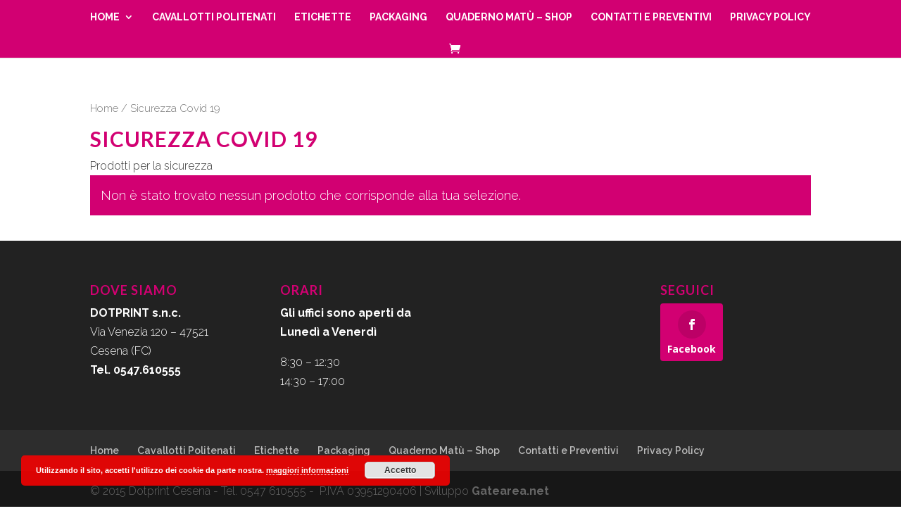

--- FILE ---
content_type: text/html; charset=UTF-8
request_url: https://www.dotprint.it/categoria-prodotto/sicurezzacovid19/
body_size: 7806
content:
<!DOCTYPE html>
<html lang="it-IT">
<head>
	<meta charset="UTF-8" />
<meta http-equiv="X-UA-Compatible" content="IE=edge">
	<link rel="pingback" href="https://www.dotprint.it/xmlrpc.php" />

	<script type="text/javascript">
		document.documentElement.className = 'js';
	</script>

	<script>var et_site_url='https://www.dotprint.it';var et_post_id='0';function et_core_page_resource_fallback(a,b){"undefined"===typeof b&&(b=a.sheet.cssRules&&0===a.sheet.cssRules.length);b&&(a.onerror=null,a.onload=null,a.href?a.href=et_site_url+"/?et_core_page_resource="+a.id+et_post_id:a.src&&(a.src=et_site_url+"/?et_core_page_resource="+a.id+et_post_id))}
</script><title>Sicurezza Covid 19 | Dotprint</title>
<script type="text/javascript" >                function apbct_attach_event_handler__backend(elem, event, callback){                    if(typeof window.addEventListener === "function") elem.addEventListener(event, callback);                    else                                              elem.attachEvent(event, callback);                }                apbct_attach_event_handler__backend(window, 'load', function(){                    if (typeof ctSetCookie === "function")                        ctSetCookie('ct_checkjs', '398615098' );                    else                         console.log('APBCT ERROR: apbct-public--functions is not loaded.');                });    </script><script>window._wca = window._wca || [];</script>
<link rel='dns-prefetch' href='//stats.wp.com' />
<link rel='dns-prefetch' href='//cdn.jsdelivr.net' />
<link rel='dns-prefetch' href='//fonts.googleapis.com' />
<link rel='dns-prefetch' href='//s.w.org' />
<link rel="alternate" type="application/rss+xml" title="Dotprint &raquo; Feed" href="https://www.dotprint.it/feed/" />
<link rel="alternate" type="application/rss+xml" title="Dotprint &raquo; Feed dei commenti" href="https://www.dotprint.it/comments/feed/" />
<link rel="alternate" type="application/rss+xml" title="Feed Dotprint &raquo; Sicurezza Covid 19 Categoria" href="https://www.dotprint.it/categoria-prodotto/sicurezzacovid19/feed/" />
		<script type="text/javascript">
			window._wpemojiSettings = {"baseUrl":"https:\/\/s.w.org\/images\/core\/emoji\/12.0.0-1\/72x72\/","ext":".png","svgUrl":"https:\/\/s.w.org\/images\/core\/emoji\/12.0.0-1\/svg\/","svgExt":".svg","source":{"concatemoji":"https:\/\/www.dotprint.it\/wp-includes\/js\/wp-emoji-release.min.js?ver=5.3.20"}};
			!function(e,a,t){var n,r,o,i=a.createElement("canvas"),p=i.getContext&&i.getContext("2d");function s(e,t){var a=String.fromCharCode;p.clearRect(0,0,i.width,i.height),p.fillText(a.apply(this,e),0,0);e=i.toDataURL();return p.clearRect(0,0,i.width,i.height),p.fillText(a.apply(this,t),0,0),e===i.toDataURL()}function c(e){var t=a.createElement("script");t.src=e,t.defer=t.type="text/javascript",a.getElementsByTagName("head")[0].appendChild(t)}for(o=Array("flag","emoji"),t.supports={everything:!0,everythingExceptFlag:!0},r=0;r<o.length;r++)t.supports[o[r]]=function(e){if(!p||!p.fillText)return!1;switch(p.textBaseline="top",p.font="600 32px Arial",e){case"flag":return s([127987,65039,8205,9895,65039],[127987,65039,8203,9895,65039])?!1:!s([55356,56826,55356,56819],[55356,56826,8203,55356,56819])&&!s([55356,57332,56128,56423,56128,56418,56128,56421,56128,56430,56128,56423,56128,56447],[55356,57332,8203,56128,56423,8203,56128,56418,8203,56128,56421,8203,56128,56430,8203,56128,56423,8203,56128,56447]);case"emoji":return!s([55357,56424,55356,57342,8205,55358,56605,8205,55357,56424,55356,57340],[55357,56424,55356,57342,8203,55358,56605,8203,55357,56424,55356,57340])}return!1}(o[r]),t.supports.everything=t.supports.everything&&t.supports[o[r]],"flag"!==o[r]&&(t.supports.everythingExceptFlag=t.supports.everythingExceptFlag&&t.supports[o[r]]);t.supports.everythingExceptFlag=t.supports.everythingExceptFlag&&!t.supports.flag,t.DOMReady=!1,t.readyCallback=function(){t.DOMReady=!0},t.supports.everything||(n=function(){t.readyCallback()},a.addEventListener?(a.addEventListener("DOMContentLoaded",n,!1),e.addEventListener("load",n,!1)):(e.attachEvent("onload",n),a.attachEvent("onreadystatechange",function(){"complete"===a.readyState&&t.readyCallback()})),(n=t.source||{}).concatemoji?c(n.concatemoji):n.wpemoji&&n.twemoji&&(c(n.twemoji),c(n.wpemoji)))}(window,document,window._wpemojiSettings);
		</script>
		<meta content="DOT PRINT v." name="generator"/><style type="text/css">
img.wp-smiley,
img.emoji {
	display: inline !important;
	border: none !important;
	box-shadow: none !important;
	height: 1em !important;
	width: 1em !important;
	margin: 0 .07em !important;
	vertical-align: -0.1em !important;
	background: none !important;
	padding: 0 !important;
}
</style>
	<link rel='stylesheet' id='wp-block-library-css'  href='https://c0.wp.com/c/5.3.20/wp-includes/css/dist/block-library/style.min.css' type='text/css' media='all' />
<style id='wp-block-library-inline-css' type='text/css'>
.has-text-align-justify{text-align:justify;}
</style>
<link rel='stylesheet' id='wc-block-style-css'  href='https://c0.wp.com/p/woocommerce/4.0.4/packages/woocommerce-blocks/build/style.css' type='text/css' media='all' />
<link rel='stylesheet' id='disable_divi_footer_css-css'  href='https://www.dotprint.it/wp-content/plugins/divi-footer-editor/css/custom.css?ver=1.1' type='text/css' media='' />
<link rel='stylesheet' id='woocommerce-layout-css'  href='https://c0.wp.com/p/woocommerce/4.0.4/assets/css/woocommerce-layout.css' type='text/css' media='all' />
<style id='woocommerce-layout-inline-css' type='text/css'>

	.infinite-scroll .woocommerce-pagination {
		display: none;
	}
</style>
<link rel='stylesheet' id='woocommerce-smallscreen-css'  href='https://c0.wp.com/p/woocommerce/4.0.4/assets/css/woocommerce-smallscreen.css' type='text/css' media='only screen and (max-width: 0px)' />
<link rel='stylesheet' id='woocommerce-general-css'  href='https://c0.wp.com/p/woocommerce/4.0.4/assets/css/woocommerce.css' type='text/css' media='all' />
<style id='woocommerce-inline-inline-css' type='text/css'>
.woocommerce form .form-row .required { visibility: visible; }
</style>
<link rel='stylesheet' id='et_monarch-css-css'  href='https://www.dotprint.it/wp-content/plugins/monarch/css/style.css?ver=1.4.12' type='text/css' media='all' />
<link rel='stylesheet' id='et-gf-open-sans-css'  href='https://fonts.googleapis.com/css?family=Open+Sans:400,700' type='text/css' media='all' />
<link rel='stylesheet' id='divi-style-css'  href='https://www.dotprint.it/wp-content/themes/dotprint/style.css?ver=4.4.1' type='text/css' media='all' />
<link rel='stylesheet' id='photoswipe-css'  href='https://c0.wp.com/p/woocommerce/4.0.4/assets/css/photoswipe/photoswipe.min.css' type='text/css' media='all' />
<link rel='stylesheet' id='photoswipe-default-skin-css'  href='https://c0.wp.com/p/woocommerce/4.0.4/assets/css/photoswipe/default-skin/default-skin.min.css' type='text/css' media='all' />
<link rel='stylesheet' id='dashicons-css'  href='https://c0.wp.com/c/5.3.20/wp-includes/css/dashicons.min.css' type='text/css' media='all' />
<link rel='stylesheet' id='jetpack_css-css'  href='https://c0.wp.com/p/jetpack/8.3.3/css/jetpack.css' type='text/css' media='all' />
<script type='text/javascript' src='https://c0.wp.com/c/5.3.20/wp-includes/js/jquery/jquery.js'></script>
<script type='text/javascript' src='https://c0.wp.com/c/5.3.20/wp-includes/js/jquery/jquery-migrate.min.js'></script>
<script type='text/javascript'>
/* <![CDATA[ */
var ctPublicFunctions = {"_ajax_nonce":"425ecd6dd3","_rest_nonce":"96a95bc455","_ajax_url":"\/wp-admin\/admin-ajax.php","_rest_url":"https:\/\/www.dotprint.it\/index.php?rest_route=\/","_apbct_ajax_url":"https:\/\/www.dotprint.it\/wp-content\/plugins\/cleantalk-spam-protect\/lib\/Cleantalk\/ApbctWP\/Ajax.php","data__cookies_type":"native","data__ajax_type":"custom_ajax"};
/* ]]> */
</script>
<script type='text/javascript' src='https://www.dotprint.it/wp-content/plugins/cleantalk-spam-protect/js/apbct-public--functions.min.js?ver=5.174.1'></script>
<script type='text/javascript'>
/* <![CDATA[ */
var ctPublic = {"pixel__setting":"3","pixel__enabled":"","pixel__url":"https:\/\/moderate10.cleantalk.org\/pixel\/636c80ecd46afc784c71a55661f845b3.gif","data__email_check_before_post":"1","data__cookies_type":"native","data__visible_fields_required":"1"};
/* ]]> */
</script>
<script type='text/javascript' src='https://www.dotprint.it/wp-content/plugins/cleantalk-spam-protect/js/apbct-public.min.js?ver=5.174.1'></script>
<script type='text/javascript' src='https://www.dotprint.it/wp-content/plugins/cleantalk-spam-protect/js/cleantalk-modal.min.js?ver=5.174.1'></script>
<script async type='text/javascript' src='https://stats.wp.com/s-202604.js'></script>
<script type='text/javascript' src='//cdn.jsdelivr.net/npm/es6-promise@4/dist/es6-promise.auto.min.js?ver=5.3.20'></script>
<script type='text/javascript'>
/* <![CDATA[ */
var et_core_api_spam_recaptcha = {"site_key":"","page_action":{"action":""}};
/* ]]> */
</script>
<script type='text/javascript' src='https://www.dotprint.it/wp-content/themes/Divi/core/admin/js/recaptcha.js?ver=5.3.20'></script>
<link rel='https://api.w.org/' href='https://www.dotprint.it/wp-json/' />
<link rel="EditURI" type="application/rsd+xml" title="RSD" href="https://www.dotprint.it/xmlrpc.php?rsd" />
<link rel="wlwmanifest" type="application/wlwmanifest+xml" href="https://www.dotprint.it/wp-includes/wlwmanifest.xml" /> 
<meta name="generator" content="WordPress 5.3.20" />
<meta name="generator" content="WooCommerce 4.0.4" />
<style type="text/css" id="et-social-custom-css">
				 .et_monarch .widget_monarchwidget .et_social_networks ul li, .et_monarch .widget_monarchwidget.et_social_circle li i { background: #d20072 !important; } .et_monarch .widget_monarchwidget.et_social_rounded .et_social_icons_container li:hover, .et_monarch .widget_monarchwidget.et_social_rectangle .et_social_icons_container li:hover, .et_monarch .widget_monarchwidget.et_social_circle .et_social_icons_container li:hover i.et_social_icon { background: #ffffff !important; } .et_monarch .widget_monarchwidget .et_social_icon, .et_monarch .widget_monarchwidget.et_social_networks .et_social_network_label, .et_monarch .widget_monarchwidget .et_social_sidebar_count { color: #ffffff; } .et_monarch .widget_monarchwidget .et_social_icons_container li:hover .et_social_icon, .et_monarch .widget_monarchwidget.et_social_networks .et_social_icons_container li:hover .et_social_network_label, .et_monarch .widget_monarchwidget .et_social_icons_container li:hover .et_social_sidebar_count { color: #333333 !important; } 
			</style>
<link rel='dns-prefetch' href='//v0.wordpress.com'/>
<link rel='dns-prefetch' href='//i0.wp.com'/>
<link rel='dns-prefetch' href='//i1.wp.com'/>
<link rel='dns-prefetch' href='//i2.wp.com'/>
<link rel='dns-prefetch' href='//c0.wp.com'/>
<meta name="viewport" content="width=device-width, initial-scale=1.0, maximum-scale=1.0, user-scalable=0" />	<noscript><style>.woocommerce-product-gallery{ opacity: 1 !important; }</style></noscript>
	<style type="text/css">#skypeDropdown-transparent,#skypeDropdown-white{z-index:1}#skypedetectionswf{position:fixed;top:0px;left:-10px}#skypeCheckNotice{position:fixed !important}</style><style type="text/css" id="custom-background-css">
body.custom-background { background-color: #ffffff; }
</style>
	
<!-- Jetpack Open Graph Tags -->
<meta property="og:type" content="website" />
<meta property="og:title" content="Sicurezza Covid 19 | Dotprint" />
<meta property="og:url" content="https://www.dotprint.it/categoria-prodotto/sicurezzacovid19/" />
<meta property="og:description" content="Prodotti per la sicurezza" />
<meta property="og:site_name" content="Dotprint" />
<meta property="og:image" content="https://i2.wp.com/www.dotprint.it/wp-content/uploads/cropped-dotprint-logo-big-ico.png?fit=512%2C512&amp;ssl=1" />
<meta property="og:image:width" content="512" />
<meta property="og:image:height" content="512" />
<meta property="og:locale" content="it_IT" />

<!-- End Jetpack Open Graph Tags -->
<link rel="icon" href="https://i2.wp.com/www.dotprint.it/wp-content/uploads/cropped-dotprint-logo-big-ico.png?fit=32%2C32&#038;ssl=1" sizes="32x32" />
<link rel="icon" href="https://i2.wp.com/www.dotprint.it/wp-content/uploads/cropped-dotprint-logo-big-ico.png?fit=192%2C192&#038;ssl=1" sizes="192x192" />
<link rel="apple-touch-icon-precomposed" href="https://i2.wp.com/www.dotprint.it/wp-content/uploads/cropped-dotprint-logo-big-ico.png?fit=180%2C180&#038;ssl=1" />
<meta name="msapplication-TileImage" content="https://i2.wp.com/www.dotprint.it/wp-content/uploads/cropped-dotprint-logo-big-ico.png?fit=270%2C270&#038;ssl=1" />
<link rel="stylesheet" id="et-divi-customizer-global-cached-inline-styles" href="https://www.dotprint.it/wp-content/et-cache/global/et-divi-customizer-global-17676258098883.min.css" onerror="et_core_page_resource_fallback(this, true)" onload="et_core_page_resource_fallback(this)" /></head>
<body class="archive tax-product_cat term-sicurezzacovid19 term-23 custom-background theme-Divi woocommerce woocommerce-page woocommerce-no-js et_monarch et_button_icon_visible et_button_no_icon et_pb_button_helper_class et_fixed_nav et_show_nav et_hide_primary_logo et_hide_fixed_logo et_hide_mobile_logo et_primary_nav_dropdown_animation_fade et_secondary_nav_dropdown_animation_fade et_header_style_centered et_pb_footer_columns4 et_cover_background et_pb_gutter osx et_pb_gutters3 et_smooth_scroll et_full_width_page et_divi_theme et-db et_minified_js et_minified_css">
	<div id="page-container">

	
	
			<header id="main-header" data-height-onload="66">
			<div class="container clearfix et_menu_container">
							<div class="logo_container">
					<span class="logo_helper"></span>
					<a href="https://www.dotprint.it/">
						<img src="http://www.dotprint.it/wp-content/uploads/dot-130x130.png" alt="Dotprint" id="logo" data-height-percentage="54" />
					</a>
				</div>
							<div id="et-top-navigation" data-height="66" data-fixed-height="56">
											<nav id="top-menu-nav">
						<ul id="top-menu" class="nav"><li id="menu-item-53" class="menu-item menu-item-type-post_type menu-item-object-page menu-item-home menu-item-has-children menu-item-53"><a href="https://www.dotprint.it/">Home</a>
<ul class="sub-menu">
	<li id="menu-item-71" class="menu-item menu-item-type-custom menu-item-object-custom menu-item-home menu-item-71"><a href="http://www.dotprint.it/#chi-siamo">Chi siamo</a></li>
</ul>
</li>
<li id="menu-item-573" class="menu-item menu-item-type-custom menu-item-object-custom menu-item-573"><a href="https://www.dotprint.it/packaging/cavallotti-politenati-termosaldabili/">Cavallotti Politenati</a></li>
<li id="menu-item-1040" class="menu-item menu-item-type-post_type menu-item-object-page menu-item-1040"><a href="https://www.dotprint.it/chi-siamo/etichette/">Etichette</a></li>
<li id="menu-item-871" class="menu-item menu-item-type-post_type menu-item-object-page menu-item-871"><a href="https://www.dotprint.it/packaging/">Packaging</a></li>
<li id="menu-item-52" class="menu-item menu-item-type-post_type menu-item-object-page menu-item-52"><a href="https://www.dotprint.it/quaderno-matu/">Quaderno Matù &#8211; Shop</a></li>
<li id="menu-item-74" class="menu-item menu-item-type-post_type menu-item-object-page menu-item-74"><a href="https://www.dotprint.it/contatti-e-preventivi/">Contatti e Preventivi</a></li>
<li id="menu-item-887" class="menu-item menu-item-type-post_type menu-item-object-page menu-item-privacy-policy menu-item-887"><a href="https://www.dotprint.it/privacy-policy/">Privacy Policy</a></li>
</ul>						</nav>
					
					<a href="https://www.dotprint.it/carrello/" class="et-cart-info">
				<span></span>
			</a>
					
					
					<div id="et_mobile_nav_menu">
				<div class="mobile_nav closed">
					<span class="select_page">Seleziona una pagina</span>
					<span class="mobile_menu_bar mobile_menu_bar_toggle"></span>
				</div>
			</div>				</div> <!-- #et-top-navigation -->
			</div> <!-- .container -->
			<div class="et_search_outer">
				<div class="container et_search_form_container">
					<form role="search" method="get" class="et-search-form" action="https://www.dotprint.it/">
					<input type="search" class="et-search-field" placeholder="Cerca &hellip;" value="" name="s" title="Cerca:" />					</form>
					<span class="et_close_search_field"></span>
				</div>
			</div>
		</header> <!-- #main-header -->
			<div id="et-main-area">
	
		<div id="main-content">
			<div class="container">
				<div id="content-area" class="clearfix">
					<div id="left-area"><nav class="woocommerce-breadcrumb"><a href="https://www.dotprint.it">Home</a>&nbsp;&#47;&nbsp;Sicurezza Covid 19</nav><header class="woocommerce-products-header">
			<h1 class="woocommerce-products-header__title page-title">Sicurezza Covid 19</h1>
	
	<div class="term-description"><p>Prodotti per la sicurezza</p>
</div></header>
<p class="woocommerce-info">Non è stato trovato nessun prodotto che corrisponde alla tua selezione.</p>
</div> <!-- #left-area -->
				</div> <!-- #content-area -->
			</div> <!-- .container -->
		</div> <!-- #main-content -->
	<span class="et_pb_scroll_top et-pb-icon"></span>


			<footer id="main-footer">
				
<div class="container">
    <div id="footer-widgets" class="clearfix">
		<div class="footer-widget"><div id="text-3" class="fwidget et_pb_widget widget_text"><h4 class="title">Dove siamo</h4>			<div class="textwidget"><p><b>DOTPRINT s.n.c.</b><br />
Via Venezia 120 &#8211; 47521 Cesena (FC)<br />
<strong>Tel. 0547.610555</strong></p>
</div>
		</div> <!-- end .fwidget --></div> <!-- end .footer-widget --><div class="footer-widget"><div id="text-4" class="fwidget et_pb_widget widget_text"><h4 class="title">Orari</h4>			<div class="textwidget"><p><strong>Gli uffici sono aperti da Lunedì a Venerdì</strong></p>
<p>8:30 &#8211; 12:30<br />
14:30 &#8211; 17:00</p>
</div>
		</div> <!-- end .fwidget --></div> <!-- end .footer-widget --><div class="footer-widget"></div> <!-- end .footer-widget --><div class="footer-widget"><div id="monarchwidget-2" class="fwidget et_pb_widget widget_monarchwidget"><h4 class="title">Seguici</h4><div class="et_social_networks et_social_autowidth et_social_slide et_social_rounded et_social_top et_social_mobile_on et_social_withnetworknames et_social_outer_dark widget_monarchwidget">
					
					
					<ul class="et_social_icons_container"><li class="et_social_facebook">
						<a href="https://www.facebook.com/dotprintcesena?_rdr=p" class="et_social_follow" data-social_name="facebook" data-social_type="follow" data-post_id="0" target="_blank">
							<i class="et_social_icon et_social_icon_facebook"></i>
							<div class="et_social_network_label"><div class="et_social_networkname">Facebook</div></div>
							<span class="et_social_overlay"></span>
						</a>
					</li></ul>
				</div></div> <!-- end .fwidget --></div> <!-- end .footer-widget -->    </div> <!-- #footer-widgets -->
</div>    <!-- .container -->

		
				<div id="et-footer-nav">
					<div class="container">
						<ul id="menu-menu-principale" class="bottom-nav"><li class="menu-item menu-item-type-post_type menu-item-object-page menu-item-home menu-item-has-children menu-item-53"><a href="https://www.dotprint.it/">Home</a></li>
<li class="menu-item menu-item-type-custom menu-item-object-custom menu-item-573"><a href="https://www.dotprint.it/packaging/cavallotti-politenati-termosaldabili/">Cavallotti Politenati</a></li>
<li class="menu-item menu-item-type-post_type menu-item-object-page menu-item-1040"><a href="https://www.dotprint.it/chi-siamo/etichette/">Etichette</a></li>
<li class="menu-item menu-item-type-post_type menu-item-object-page menu-item-871"><a href="https://www.dotprint.it/packaging/">Packaging</a></li>
<li class="menu-item menu-item-type-post_type menu-item-object-page menu-item-52"><a href="https://www.dotprint.it/quaderno-matu/">Quaderno Matù &#8211; Shop</a></li>
<li class="menu-item menu-item-type-post_type menu-item-object-page menu-item-74"><a href="https://www.dotprint.it/contatti-e-preventivi/">Contatti e Preventivi</a></li>
<li class="menu-item menu-item-type-post_type menu-item-object-page menu-item-privacy-policy menu-item-887"><a href="https://www.dotprint.it/privacy-policy/">Privacy Policy</a></li>
</ul>					</div>
				</div> <!-- #et-footer-nav -->

			
				<div id="footer-bottom">
					<div class="container clearfix">
				<p id="footer-info">Progettato da <a href="http://www.elegantthemes.com" title="Premium WordPress Themes">Elegant Themes</a> | Sviluppato da <a href="http://www.wordpress.org">WordPress</a></p>					</div>	<!-- .container -->
				</div>
			</footer> <!-- #main-footer -->
		</div> <!-- #et-main-area -->


	</div> <!-- #page-container -->

	<img alt="Cleantalk Pixel" id="apbct_pixel" style="display: none;" src="https://moderate10.cleantalk.org/pixel/636c80ecd46afc784c71a55661f845b3.gif"><script type="text/javascript" >				
                    window.addEventListener('DOMContentLoaded', function () {
                        setTimeout(function(){
                            if( document.querySelectorAll('[name^=ct_checkjs]').length > 0 ) {
                                apbct_public_sendAJAX(
                                    { action: 'apbct_js_keys__get' },
                                    { callback: apbct_js_keys__set_input_value, apbct_ajax: 1 }
                                )
                            }
                        },0)					    
                    });				
                </script><div id="footer-editor-info">© 2015 Dotprint Cesena - Tel. 0547 610555 -  P.IVA 03951290406 | Sviluppo <a href="http://www.gatearea.net/" target="_blank">Gatearea.net</a></div><script type="application/ld+json">{"@context":"https:\/\/schema.org\/","@type":"BreadcrumbList","itemListElement":[{"@type":"ListItem","position":1,"item":{"name":"Home","@id":"https:\/\/www.dotprint.it"}},{"@type":"ListItem","position":2,"item":{"name":"Sicurezza Covid 19","@id":"https:\/\/www.dotprint.it\/categoria-prodotto\/sicurezzacovid19\/"}}]}</script>
<div class="pswp" tabindex="-1" role="dialog" aria-hidden="true">
	<div class="pswp__bg"></div>
	<div class="pswp__scroll-wrap">
		<div class="pswp__container">
			<div class="pswp__item"></div>
			<div class="pswp__item"></div>
			<div class="pswp__item"></div>
		</div>
		<div class="pswp__ui pswp__ui--hidden">
			<div class="pswp__top-bar">
				<div class="pswp__counter"></div>
				<button class="pswp__button pswp__button--close" aria-label="Chiudi (Esc)"></button>
				<button class="pswp__button pswp__button--share" aria-label="Condividi"></button>
				<button class="pswp__button pswp__button--fs" aria-label="Attivare o disattivare schermo intero"></button>
				<button class="pswp__button pswp__button--zoom" aria-label="Zoom avanti/indietro"></button>
				<div class="pswp__preloader">
					<div class="pswp__preloader__icn">
						<div class="pswp__preloader__cut">
							<div class="pswp__preloader__donut"></div>
						</div>
					</div>
				</div>
			</div>
			<div class="pswp__share-modal pswp__share-modal--hidden pswp__single-tap">
				<div class="pswp__share-tooltip"></div>
			</div>
			<button class="pswp__button pswp__button--arrow--left" aria-label="Precedente (freccia a sinistra)"></button>
			<button class="pswp__button pswp__button--arrow--right" aria-label="Successivo (freccia destra)"></button>
			<div class="pswp__caption">
				<div class="pswp__caption__center"></div>
			</div>
		</div>
	</div>
</div>
	<script type="text/javascript">
		var c = document.body.className;
		c = c.replace(/woocommerce-no-js/, 'woocommerce-js');
		document.body.className = c;
	</script>
	<div id="fb-root"></div>
<script>(function(d, s, id) {
  var js, fjs = d.getElementsByTagName(s)[0];
  if (d.getElementById(id)) return;
  js = d.createElement(s); js.id = id;
  js.src = "//connect.facebook.net/it_IT/sdk.js#xfbml=1&version=v2.4&appId=1662008067411037";
  fjs.parentNode.insertBefore(js, fjs);
}(document, 'script', 'facebook-jssdk'));</script><link rel='stylesheet' id='basecss-css'  href='https://www.dotprint.it/wp-content/plugins/eu-cookie-law/css/style.css?ver=5.3.20' type='text/css' media='all' />
<link rel='stylesheet' id='et-builder-googlefonts-css'  href='https://fonts.googleapis.com/css?family=Lato:100,100italic,300,300italic,regular,italic,700,700italic,900,900italic|Raleway:100,200,300,regular,500,600,700,800,900,100italic,200italic,300italic,italic,500italic,600italic,700italic,800italic,900italic&#038;subset=latin,latin-ext,cyrillic,cyrillic-ext,vietnamese' type='text/css' media='all' />
<script type='text/javascript' src='https://c0.wp.com/p/jetpack/8.3.3/_inc/build/photon/photon.min.js'></script>
<script type='text/javascript' src='https://www.dotprint.it/wp-content/plugins/divi-footer-editor/js/call.js?ver=1.1'></script>
<script type='text/javascript' src='https://c0.wp.com/p/woocommerce/4.0.4/assets/js/jquery-blockui/jquery.blockUI.min.js'></script>
<script type='text/javascript'>
/* <![CDATA[ */
var wc_add_to_cart_params = {"ajax_url":"\/wp-admin\/admin-ajax.php","wc_ajax_url":"\/?wc-ajax=%%endpoint%%","i18n_view_cart":"Visualizza carrello","cart_url":"https:\/\/www.dotprint.it\/carrello\/","is_cart":"","cart_redirect_after_add":"no"};
/* ]]> */
</script>
<script type='text/javascript' src='https://c0.wp.com/p/woocommerce/4.0.4/assets/js/frontend/add-to-cart.min.js'></script>
<script type='text/javascript' src='https://c0.wp.com/p/woocommerce/4.0.4/assets/js/js-cookie/js.cookie.min.js'></script>
<script type='text/javascript'>
/* <![CDATA[ */
var woocommerce_params = {"ajax_url":"\/wp-admin\/admin-ajax.php","wc_ajax_url":"\/?wc-ajax=%%endpoint%%"};
/* ]]> */
</script>
<script type='text/javascript' src='https://c0.wp.com/p/woocommerce/4.0.4/assets/js/frontend/woocommerce.min.js'></script>
<script type='text/javascript'>
/* <![CDATA[ */
var wc_cart_fragments_params = {"ajax_url":"\/wp-admin\/admin-ajax.php","wc_ajax_url":"\/?wc-ajax=%%endpoint%%","cart_hash_key":"wc_cart_hash_09270bc29031a66180b521e0293fdd20","fragment_name":"wc_fragments_09270bc29031a66180b521e0293fdd20","request_timeout":"5000"};
/* ]]> */
</script>
<script type='text/javascript' src='https://c0.wp.com/p/woocommerce/4.0.4/assets/js/frontend/cart-fragments.min.js'></script>
<script type='text/javascript'>
		jQuery( 'body' ).bind( 'wc_fragments_refreshed', function() {
			jQuery( 'body' ).trigger( 'jetpack-lazy-images-load' );
		} );
	
</script>
<script type='text/javascript' src='https://www.dotprint.it/wp-content/plugins/monarch/js/idle-timer.min.js?ver=1.4.12'></script>
<script type='text/javascript'>
/* <![CDATA[ */
var monarchSettings = {"ajaxurl":"https:\/\/www.dotprint.it\/wp-admin\/admin-ajax.php","pageurl":"","stats_nonce":"685be60f4b","share_counts":"619d204bc7","follow_counts":"31d56894a8","total_counts":"0a879a9d17","media_single":"50795bc5c0","media_total":"2a90814391","generate_all_window_nonce":"39f6a88625","no_img_message":"No images available for sharing on this page"};
/* ]]> */
</script>
<script type='text/javascript' src='https://www.dotprint.it/wp-content/plugins/monarch/js/custom.js?ver=1.4.12'></script>
<script type='text/javascript'>
/* <![CDATA[ */
var DIVI = {"item_count":"%d Item","items_count":"%d Items"};
var et_shortcodes_strings = {"previous":"Precedente","next":"Avanti"};
var et_pb_custom = {"ajaxurl":"https:\/\/www.dotprint.it\/wp-admin\/admin-ajax.php","images_uri":"https:\/\/www.dotprint.it\/wp-content\/themes\/Divi\/images","builder_images_uri":"https:\/\/www.dotprint.it\/wp-content\/themes\/Divi\/includes\/builder\/images","et_frontend_nonce":"2ed621aa04","subscription_failed":"Si prega di verificare i campi di seguito per assicurarsi di aver inserito le informazioni corrette.","et_ab_log_nonce":"b85a826b1e","fill_message":"Compila i seguenti campi:","contact_error_message":"Per favore, correggi i seguenti errori:","invalid":"E-mail non valido","captcha":"Captcha","prev":"Indietro","previous":"Precedente","next":"Accanto","wrong_captcha":"Hai inserito un numero errato nei captcha.","wrong_checkbox":"Checkbox","ignore_waypoints":"no","is_divi_theme_used":"1","widget_search_selector":".widget_search","ab_tests":[],"is_ab_testing_active":"","page_id":"","unique_test_id":"","ab_bounce_rate":"","is_cache_plugin_active":"no","is_shortcode_tracking":"","tinymce_uri":""}; var et_frontend_scripts = {"builderCssContainerPrefix":"#et-boc","builderCssLayoutPrefix":"#et-boc .et-l"};
var et_pb_box_shadow_elements = [];
var et_pb_motion_elements = {"desktop":[],"tablet":[],"phone":[]};
/* ]]> */
</script>
<script type='text/javascript' src='https://www.dotprint.it/wp-content/themes/Divi/js/custom.unified.js?ver=4.4.1'></script>
<script type='text/javascript' src='https://www.dotprint.it/wp-content/themes/Divi/core/admin/js/common.js?ver=4.4.1'></script>
<script type='text/javascript' src='https://c0.wp.com/p/woocommerce/4.0.4/assets/js/zoom/jquery.zoom.min.js'></script>
<script type='text/javascript' src='https://c0.wp.com/p/woocommerce/4.0.4/assets/js/flexslider/jquery.flexslider.min.js'></script>
<script type='text/javascript' src='https://c0.wp.com/p/woocommerce/4.0.4/assets/js/photoswipe/photoswipe.min.js'></script>
<script type='text/javascript' src='https://c0.wp.com/p/woocommerce/4.0.4/assets/js/photoswipe/photoswipe-ui-default.min.js'></script>
<script type='text/javascript'>
/* <![CDATA[ */
var wc_single_product_params = {"i18n_required_rating_text":"Seleziona una valutazione","review_rating_required":"yes","flexslider":{"rtl":false,"animation":"slide","smoothHeight":true,"directionNav":false,"controlNav":"thumbnails","slideshow":false,"animationSpeed":500,"animationLoop":false,"allowOneSlide":false},"zoom_enabled":"1","zoom_options":[],"photoswipe_enabled":"1","photoswipe_options":{"shareEl":false,"closeOnScroll":false,"history":false,"hideAnimationDuration":0,"showAnimationDuration":0},"flexslider_enabled":"1"};
/* ]]> */
</script>
<script type='text/javascript' src='https://c0.wp.com/p/woocommerce/4.0.4/assets/js/frontend/single-product.min.js'></script>
<script type='text/javascript' src='https://c0.wp.com/c/5.3.20/wp-includes/js/wp-embed.min.js'></script>
<script type='text/javascript'>
/* <![CDATA[ */
var eucookielaw_data = {"euCookieSet":"","autoBlock":"0","expireTimer":"7","scrollConsent":"0","networkShareURL":"","isCookiePage":"1","isRefererWebsite":""};
/* ]]> */
</script>
<script type='text/javascript' src='https://www.dotprint.it/wp-content/plugins/eu-cookie-law/js/scripts.js?ver=3.1.1'></script>
<!-- Eu Cookie Law 3.1.1 --><div class="pea_cook_wrapper pea_cook_bottomleft" style="color:#FFFFFF;background:rgb(255,0,0);background: rgba(255,0,0,0.85);"><p>Utilizzando il sito, accetti l'utilizzo dei cookie da parte nostra. <a style="color:#FFFFFF;" href="#" id="fom">maggiori informazioni</a> <button id="pea_cook_btn" class="pea_cook_btn" href="#">Accetto</button></p></div><div class="pea_cook_more_info_popover"><div class="pea_cook_more_info_popover_inner" style="color:#FFFFFF;background-color: rgba(255,0,0,0.9);"><p>Le impostazioni dei cookie su questo sito sono impostate su "utilizza cookie" per offrirti la migliore esperienza di navigazione possibile. Se si continua a utilizzare questo sito web senza cambiare le impostazioni dei cookie o si fa clic su "Accetto", allora si acconsente all'utilizzo.</p><p><a style="color:#FFFFFF;" href="#" id="pea_close">Chiudi</a></p></div></div></body>
</html>


--- FILE ---
content_type: text/css
request_url: https://www.dotprint.it/wp-content/themes/dotprint/style.css?ver=4.4.1
body_size: -30
content:
	/*
Theme Name:		DOT PRINT
Description:    DOT PRINT Theme
Author:         Antonello Zoffoli
Author URI:     http://www.info@gatearea.net
Template:		Divi
*/

@import url("../Divi/style.css");

/* =Theme customization starts here
------------------------------------------------------- */

.form-allowed-tags {display:none;}